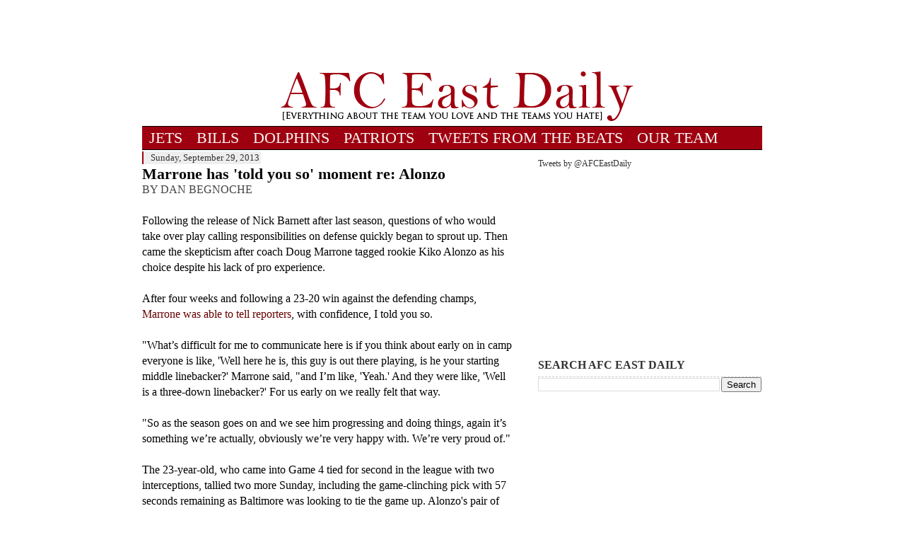

--- FILE ---
content_type: text/html; charset=UTF-8
request_url: http://www.afceastdaily.com/2013/09/marrone-has-told-you-so-moment-re-alonzo.html
body_size: 12790
content:
<!DOCTYPE html>
<html dir='ltr' xmlns='http://www.w3.org/1999/xhtml' xmlns:b='http://www.google.com/2005/gml/b' xmlns:data='http://www.google.com/2005/gml/data' xmlns:expr='http://www.google.com/2005/gml/expr'>
<head>
<link href='https://www.blogger.com/static/v1/widgets/2944754296-widget_css_bundle.css' rel='stylesheet' type='text/css'/>
<title>Marrone has 'told you so' moment re: Alonzo - AFC East Daily</title>
<meta content='text/html; charset=UTF-8' http-equiv='Content-Type'/>
<meta content='blogger' name='generator'/>
<link href='http://www.afceastdaily.com/favicon.ico' rel='icon' type='image/x-icon'/>
<link href='http://www.afceastdaily.com/2013/09/marrone-has-told-you-so-moment-re-alonzo.html' rel='canonical'/>
<link rel="alternate" type="application/atom+xml" title="AFC East Daily - Atom" href="http://www.afceastdaily.com/feeds/posts/default" />
<link rel="alternate" type="application/rss+xml" title="AFC East Daily - RSS" href="http://www.afceastdaily.com/feeds/posts/default?alt=rss" />
<link rel="service.post" type="application/atom+xml" title="AFC East Daily - Atom" href="https://www.blogger.com/feeds/3268348404516099045/posts/default" />

<link rel="alternate" type="application/atom+xml" title="AFC East Daily - Atom" href="http://www.afceastdaily.com/feeds/6549231483784060654/comments/default" />
<!--Can't find substitution for tag [blog.ieCssRetrofitLinks]-->
<meta content='http://www.afceastdaily.com/2013/09/marrone-has-told-you-so-moment-re-alonzo.html' property='og:url'/>
<meta content='Marrone has &#39;told you so&#39; moment re: Alonzo' property='og:title'/>
<meta content='BY DAN BEGNOCHE   Following the release of Nick Barnett after last season, questions of who would take over play calling responsibilities on...' property='og:description'/>
<style id='page-skin-1' type='text/css'><!--
/*
-----------------------------------------------
Blogger Template Style
Name:     Blur Template v.1
Designer: Yohanes Budi Santosa
URL:      www.bloggerblur.com
Date:     05 November 2011
-----------------------------------------------
*/
body{http://www.unitedwaytja.org/images/WhiteBackground_Adjustable.gif) repeat-y top center; margin:0; color:#000000; font-family:georgia; font-size:12px; text-align:center}
a:link{outline:none; color:#333; text-decoration:none}
a:visited{outline:none; color:#333; text-decoration:none}
a:hover{outline:none; color:#545454; text-decoration:none}
a img{border-width:0}
#header-wrapper{width:890px; margin:0 auto 0px; padding:0; text-align:left}
#banner{width:468px; float:right; margin:0; padding:1px 0 0}
#header-inner{background-position:[center]; margin-left:auto; margin-right:auto}
#header{width:890px; float:left; color:#dd4c3b; border:1px, border-left:0}
#header h1{margin:5px 0 0; padding:5px 0; line-height:1.2em; text-transform:uppercase; font-size:24px}
#header a, #header a:hover{color:#dd4c3b; text-decoration:none}
#header .description{margin:0 0 5px; padding:0 0 1px; line-height:1.2em; font-size:11px; color:#999}
#header img{margin-left:auto; margin-right:auto}
#outer-wrapper{width:898px; margin:0 auto; padding:4px; text-align:left; font-size:12px; border-left:0px solid #2d2d2d; border-right:0px solid #2d2d2d}
#content-wrapper{padding:0px 0 0; border-top:0px; dashed #ccc}
#wrap2{margin:0 10px 10px 10px}
#main-wrapper{width:525px; float:left; overflow:hidden}
#sidebar-wrapper{width:320px; float:right; overflow:hidden}
h2{margin:1.5em 0 0.75em; font-size:13px; line-height:1.4em; color:#999}
h2.date-header{margin:1.5em 0 0.5em; font-family:Georgia; font-weight:normal; padding:1px 2px 2px 10px; background:#eee; color:#333; display:inline; border-left:2px solid #9f000f}
.post{margin:0 0 6px; border-bottom:1px solid #E3E3E3; padding:0 0 3px}
.post h3{margin:3px 0 0; padding:0 0 0px; font-family:Times; color:#080808; font-size:22px; font-weight:bold; line-height:1em}
.post-body{margin:0 0 0.75em; padding:0 0 0px; line-height:1.4em; font-size:16px}
.post-body blockquote{line-height:1.3em}
.post-footer{margin:0.75em 0; color:#999; font-size:11px; line-height:1.4em}
.post img, table.tr-caption-container{padding:4px; border:1px solid #ccc}
.tr-caption-container img{border:none; padding:0}
.post blockquote{margin:1em 20px; padding-left: 15px; border-left: 2px solid #9f000f;}
.post blockquote p{margin:0.75em 0}
#comments h4{margin:1em 0; font-weight:bold; line-height:1.4em; color:#999}
#comments-block{margin:1em 0 1.5em; line-height:1.6em}
#comments-block .comment-author{margin:0.5em 0}
#comments-block .comment-body{margin:0.25em 0 0}
#comments-block .comment-footer{margin:-0.25em 0 2em; line-height:1.4em}
#comments-block .comment-body p{margin:0 0 0.75em}
.deleted-comment{font-style:italic; color:gray}
#blog-pager-newer-link{float:left}
#blog-pager-older-link{float:right}
#blog-pager{text-align:center}
.feed-links{clear:both; line-height:2.5em}
.sidebar{color:#333; line-height:1em}
.sidebar h2{font-size:16px; padding:0 0 5px; margin:0; border-bottom:1px dashed #ccc; color:#333}
.sidebar ul{list-style:none; margin:0 0 0; padding:0 0 0}
.sidebar li{margin-left:15px; line-height:1.5em; list-style:square}
.sidebar .widget{border:0px solid #EEEEEE; margin:0 0 5px; padding:2px}
.main .widget{border-bottom:0px dotted #ccc; margin:0 0 0.5em; padding:0 0 1.5em}
.main .Blog{border-bottom-width:0}
.profile-img{float:left; margin-top:0; margin-right:5px; margin-bottom:5px; margin-left:0; padding:4px; border:1px solid #ccc}
.profile-data{margin:0; font-size:11px; color:#999; font-weight:bold; line-height:1.6em}
.profile-datablock{margin:0.5em 0 0.5em}
.profile-textblock{margin:0.5em 0; line-height:1.6em}
.profile-link{font-size:11px}
#footer{width:870px; margin:0 auto; padding:5px 10px 10px 0; line-height:1.6em; font-size:11px; border-top:5px solid #2d2d2d}
#sky-wrapper{padding:0; margin:0 0 10px}
#sky{width:728px; margin:0 auto; padding:5px}
#navbar-iframe{height:0px; visibility:hidden; display:none}
#nav{background:#9f000f; width:877px; padding:0; margin:0 0 2px; border-bottom:1px solid #000; border-top:1px solid #000}
#nav ul{list-style:none; padding:0; margin:0}
#nav li{display:inline}
#nav li a{font-family:Georgia; font-size:22px; text-decoration:none; padding:3px 10px; background:#9f000f; color:#F8F8F8; float:left}
#nav li a:hover{background:#4c4c4c}
#nav li.selected a{color:#fff; background:url(https://blogger.googleusercontent.com/img/b/R29vZ2xl/AVvXsEhSVsyYJ6ZAhVuTDxEUgLfdvwk5skTc2buVQKB8md0mnTVtGfpqFBBeEegfseceWxWe8TQatOcMWYQss_ro14c0fBYzrz5Gcr8Rs0z8ri0N8Zm26u3vDT6ukFUGzxLRpjAXOfrpbfJGd8I/s0/selected.jpg) repeat-x top left}
#nav li.selected a:hover{color:#fff; background:#4c4c4c url(https://blogger.googleusercontent.com/img/b/R29vZ2xl/AVvXsEhSVsyYJ6ZAhVuTDxEUgLfdvwk5skTc2buVQKB8md0mnTVtGfpqFBBeEegfseceWxWe8TQatOcMWYQss_ro14c0fBYzrz5Gcr8Rs0z8ri0N8Zm26u3vDT6ukFUGzxLRpjAXOfrpbfJGd8I/s0/selected.jpg) repeat-x top left}
.thumb img{float:left; margin:0 10px 10px 0}
pre{padding:5px; border:1px solid #dfdfdf; background:#f9f9f9; margin:5px 0; overflow:auto}
.breadcrumb{padding:0 5px 5px 0; margin:0 0 10px; font-size:11px; border-bottom:1px dashed #ccc}
.post th{background:#e2e2e2; padding:2px 8px}
.post td{border-top:1px solid #eee; background:#eee; padding:2px 8px}
.post table{margin:10px 0 0; width:100%; padding:0; border:1px solid #ccc}
#unitip{position:absolute;  z-index:1000;  top:-1000px;  color:#fff;  font:normal normal 1.1em/15px Verdana,Arial,Helvetica,sans-serif;  display:none}
#unitippoint, #unitipmid, #unitipcap{ position:relative;   top:0px;   left:0px;   width:145px;   display:block}
#unitippoint{ background:url(https://blogger.googleusercontent.com/img/b/R29vZ2xl/AVvXsEiECxhsE6yi1tyFkNlkP-yBJaduOQRelvkBpZF1bUFl3i_ofnSMH0UMJwWGRL4MuUg03DkVYsB8LU11rj53TBP9Qs-X-81C0hSEnpu3J-L6kWw3VynAiWfXD8f_BXF8ZbinLxMgL-nWj0Y/s0/tippoint.png) no-repeat;   height:19px;   overflow:hidden}
#unitipmid{ background:url(https://blogger.googleusercontent.com/img/b/R29vZ2xl/AVvXsEix-bTkszeiir2qAKJovyKy8zo1AKBe-lrnN0XX9R8ML9DM1OaP-TmJw2pIOlVbd1i-YztJsSVq0YIWZXcPaFicIhjGG4exn0PtjDYMyHALQRDfTwJB2qxVEmBoJhPctvtvb24zpqA2ZIc/s0/tipmid.png) repeat;   width:115px;   height:auto;   padding:5px 15px}
#unitipcap{ background:url(https://blogger.googleusercontent.com/img/b/R29vZ2xl/AVvXsEh8SgLF4v1npLe-vtALZGWfE09kEUCFS0Fys09TRRQRMYhoZGQ-RJWWz7fC31YJRQveFzXP45Hc9enJ4VFWS4DNRE6AHpO5F0czZMQ0l4iAbJn2f7YkQdGTuZhTh9AEowb89VzCh4J0A6U/s0/tipcap.png) no-repeat;  height:7px;  overflow:hidden}
#share-wrapper{padding:0; margin:0 0 10px}
.share{padding:5px 0; margin:0 auto; text-align:center}
.share ul{list-style:none; padding:5px 5px 5px 15px; width:460px; margin:0 auto}
.share li{list-style:none; padding:5px; margin:0 5px 0 0; background:#f9f9f9; border:1px solid #dfdfdf; float:left; width:75px}
#searchThis{background:#eee; margin:0 0 10px; padding:5px}
#searchBox{width:200px; border:1px solid #ccc; padding:2px; margin:0 0 0 5px}
#searchButton{background:#2d2d2d; color:#fff; border:1px; padding:2px 5px; cursor:pointer}
.pullquote_right { width: 200px; margin: 5px 0 5px 15px; font-size: 1.4em; text-align: center; float: right; }blockquote.right {
width: 200px;
margin: 5px 0 5px 15px;
padding: 5px 0;
border: 3px double #aaa;
border-width: 3px 0;
font-size: 1.4em;
text-align: center;
float: right;
}blockquote.right {
width: 200px;
margin: 5px 0 5px 15px;
padding: 5px 0;
border: 3px double #aaa;
border-width: 3px 0;
font-size: 1.4em;
text-align: center;
float: right;
}blockquote.right {
width: 200px;
margin: 5px 0 5px 15px;
padding: 5px 0;
border: 3px double #aaa;
border-width: 3px 0;
font-size: 1.4em;
text-align: center;
float: right;
#comments {
display: none!important;
}
}div.comments span { display:none !important; }div.comments span { display:none !important; }div.comments span { display:none !important; }div.comments span { display:none !important; }div.comments span { display:none !important; }div.comments span { display:none !important; }div.comments span { display:none !important; }.post-comment-link { display: none;}.post-comment-link { display: none;}
--></style>
<script type='text/javascript'> 
<![CDATA[ 
<!-- 
/*<body>
  <b:section id="navbar" class="navbar" maxwidgets="1" showaddelement="yes">
    <b:widget type="Navbar" id="Navbar1" locked="yes"/>
  </b:section>
*/ 
--> 
]]> 
</script>
<script type='text/javascript'>
//<![CDATA[
// uniTip - written by Nathan Ford for Unit Interactive
//
// uniTip is based on qTip:
// qTip - CSS Tool Tips - by Craig Erskine
// http://qrayg.com

var uniTipTag = "a"; //Which tag do you want to uniTip-ize? Keep it lowercase. No spaces around commas.//
var uniTipClass = ""; //Which classes do you want to uniTip-ize? If you leave this blank, then all the tags designated above will get uniTip-ized. Match case. No spaces around commas.

var uniTipX = 0; // X offset from cursor//
var uniTipY = 15; // Y offset from cursor//

//______________________________________________There's no need to edit anything below this line//

var offsetX = uniTipX, offsetY = uniTipY, elewidth = null, eleheight = null, tipid = null, tiptop = null, tipbot = null, tipcapin=null, tippointin=null, altText=false;

var x=0, y=0, WinWidth=0, WinHeight=0, TipWidth=0, TipHeight=0, CapHeight=0, PointHeight=0;

// first, find all the correct elements
init = function () {
	var elementList = uniTipTag.split(",");
	for(var j = 0; j < elementList.length; j++) {	
		var elements = document.getElementsByTagName(elementList[j]);
		
		if(elements) {
			for (var i = 0; i < elements.length; i ++) {
				if (uniTipClass != '') {
				
					var elClass = elements[i].className;
					var elClassList = uniTipClass.split(",");
					
					for (var h=0; h < elClassList.length; h++) { if (elClass.match(elClassList[h])) unitipize(elements[i]); }
					
				} else unitipize(elements[i]);
			}
		}
	}
}

// next, add the tooltip function to those elements
unitipize = function (element) {
	var a = element;
	altText = (a.alt && a.getAttribute("alt") != '' ) ? true : false;
	var sTitle = (altText == true) ? a.getAttribute("alt") : a.getAttribute("title");				
	if(sTitle) {
		a.onmouseover = function() {build(a, sTitle);};
		a.onmouseout = function() {hide(a, sTitle);};
	}
}

// now, we build the tooltip
build = function (a, sTitle) {
	
	if (a.title) a.title = "";
	if (altText==true) a.alt = "";
	
	var tipContainer = document.createElement("div");
	tipContainer.setAttribute("id", "unitip");
	document.body.appendChild(tipContainer);
	
	var tipContainerTop = document.createElement("div");
	tipContainerTop.setAttribute("id", "unitippoint");
	tipContainer.appendChild(tipContainerTop);
	
	var tipContainerMid = document.createElement("div");
	tipContainerMid.setAttribute("id", "unitipmid");
	tipContainer.appendChild(tipContainerMid);
	
	var tipContainerBot = document.createElement("div");
	tipContainerBot.setAttribute("id", "unitipcap");
	tipContainer.appendChild(tipContainerBot);

	tipid = document.getElementById("unitip");
	tippoint = document.getElementById("unitippoint");
	tipmid = document.getElementById("unitipmid");
	tipcap = document.getElementById("unitipcap");
	
	document.getElementById("unitipmid").innerHTML = sTitle;
	tipid.style.display = "block";
	
	elewidth = document.getElementById("unitipmid").offsetWidth;
	eleheight = document.getElementById("unitip").offsetHeight;
	
	WinWidth = document.body.offsetWidth;
	WinHeight = (document.body.clientHeight < document.documentElement.clientHeight) ? document.body.clientHeight : document.documentElement.clientHeight;
	
	CapHeight = document.getElementById('unitipcap').offsetHeight;
	PointHeight = document.getElementById('unitippoint').offsetHeight;
	
	if (typeof pngfix=="function") { // if IE, rebuilds wraps unitippoint and unitipcap in outer div
		if (tippoint.currentStyle.backgroundImage.match(/\.png/gi)) {
			var tipP = tippoint.innerHTML;
			
			tippoint.id = 'unitipP'; // switch unitippoint to outer div
			
			tippoint.style.overflow = "hidden";
			tippoint.style.height = PointHeight + "px";
			tippoint.style.width = elewidth + "px";
			tippoint.style.position = "relative";
			tippoint.style.display = "block";
			
			tippoint.innerHTML = '<div id="unitippoint">' + tipP + '</div>'; // inject unitippoint
			
			tippointin = document.getElementById("unitippoint");  // redefine styles for unitippoint to fit filter image
			tippointin.style.width = (elewidth * 2) + "px";
			tippointin.style.height = (PointHeight * 2) + "px";
			tippointin.style.backgroundImage = tippoint.style.backgroundImage;
			tippointin.style.position = "absolute";
			
			tippoint.style.backgroundImage = "none";
		}
		if (tipcap.currentStyle.backgroundImage.match(/\.png/gi)) {
			var tipC = tipcap.innerHTML;
			
			tipcap.id = 'unitipC';
			
			tipcap.style.overflow = "hidden";
			tipcap.style.height = CapHeight + "px";
			tipcap.style.width = elewidth + "px";
			tipcap.style.position = "relative";
			tipcap.style.display = "block";
			
			tipcap.innerHTML = '<div id="unitipcap">' + tipP + '</div>';
			
			tipcapin = document.getElementById("unitipcap");
			tipcapin.style.height = (CapHeight * 2) + "px";
			tipcapin.style.backgroundImage = tipcap.style.backgroundImage;
			tipcapin.style.position = "absolute";
			
			tipcap.style.backgroundImage = "none";
		}
		
		pngfix(); // png fix
		
	}
	
	document.onmousemove = function (evt) {move (evt)};
}

// now, we track the mouse and make the tooltip follow
move = function (evt) {
	
	if (window.event) {
		x = window.event.clientX;
		y = window.event.clientY;
		
		if (document.documentElement.scrollLeft) tipid.style.left = (TipWidth >= WinWidth ) ? ((x - offsetX - elewidth) + document.documentElement.scrollLeft) + "px" :  (x + offsetX + document.documentElement.scrollLeft) + "px";
		else tipid.style.left = (TipWidth >= WinWidth ) ? ((x - offsetX - elewidth) + document.body.scrollLeft) + "px" :  (x + offsetX + document.body.scrollLeft) + "px";
		
		if (document.documentElement.scrollTop) tipid.style.top = (TipHeight >= WinHeight) ? ((y - offsetY - eleheight) + document.documentElement.scrollTop) + "px" : (y + offsetY + document.documentElement.scrollTop) + "px";
		else tipid.style.top = (TipHeight >= WinHeight) ? ((y - offsetY - eleheight) + document.body.scrollTop) + "px" : (y + offsetY + document.body.scrollTop) + "px";
		
	} else {
		x = evt.clientX;
		y = evt.clientY;	
		
		tipid.style.left = (TipWidth >= WinWidth ) ? ((x - offsetX - elewidth) + window.scrollX) + "px" :  (x + offsetX + window.scrollX) + "px";
		tipid.style.top = (TipHeight >= WinHeight) ? ((y - offsetY - eleheight) + window.scrollY) + "px" : (y + offsetY + window.scrollY) + "px";
	}
	
	TipWidth = x + elewidth + 20;
	TipHeight = y + eleheight + 20;
	
	if (TipHeight >= WinHeight ) { // rearrange the inner divs [123 to 321]
		tipid.removeChild(tippoint);
		tipid.removeChild(tipmid);
		tipid.removeChild(tipcap);
		tipid.appendChild(tipcap);
		tipid.appendChild(tipmid);
		tipid.appendChild(tippoint);
	} else {  // rearrange the inner divs [321 to 123]
		tipid.removeChild(tippoint);
		tipid.removeChild(tipmid);
		tipid.removeChild(tipcap);
		tipid.appendChild(tippoint);
		tipid.appendChild(tipmid);
		tipid.appendChild(tipcap);
	}
	
	if (TipHeight >= WinHeight) {
		
		if (document.getElementById('uniTipP')) {
			tippointin.style.left = (TipWidth >= WinWidth ) ? "-" + elewidth + "px" : "0px";
			tippointin.style.top = "-" + PointHeight + "px";
		} else tippoint.style.backgroundPosition = (TipWidth >= WinWidth ) ? "right bottom" : "left bottom";
		
		if (document.getElementById('uniTipC')) tipcapin.style.top = "-" + CapHeight + "px";
		else tipcap.style.backgroundPosition = "0 -" + CapHeight + "px";
		
	} else {
		
		if (document.getElementById('uniTipP')) {
			tippointin.style.left = (TipWidth >= WinWidth ) ? "-" + elewidth + "px" : "0px";
			tippointin.style.top = "0px";
		} else tippoint.style.backgroundPosition = (TipWidth >= WinWidth ) ? "right top" : "left top";
		
		if (document.getElementById('uniTipC')) tipcapin.style.top = "0px";
		else tipcap.style.backgroundPosition = "0 0";
		
	}
}

// lastly, hide the tooltip
hide = function (a, sTitle) {
	document.getElementById("unitipmid").innerHTML = "";
	document.onmousemove = '';
	document.body.removeChild(tipid);
	tipid.style.display = "none";
	if (altText==false) a.setAttribute("title", sTitle);
	else a.setAttribute("alt", sTitle);
	altText=false;
}

// add the event to the page
if (window.addEventListener) window.addEventListener("load", init, false);
if (window.attachEvent) window.attachEvent("onload", init);
//]]>
</script>
<script type='text/javascript'>

  var _gaq = _gaq || [];
  _gaq.push(['_setAccount', 'UA-25525615-1']);
  _gaq.push(['_trackPageview']);

  (function() {
    var ga = document.createElement('script'); ga.type = 'text/javascript'; ga.async = true;
    ga.src = ('https:' == document.location.protocol ? 'https://ssl' : 'http://www') + '.google-analytics.com/ga.js';
    var s = document.getElementsByTagName('script')[0]; s.parentNode.insertBefore(ga, s);
  })();

</script>
<link href='https://www.blogger.com/dyn-css/authorization.css?targetBlogID=3268348404516099045&amp;zx=78c964b7-7f65-483e-909b-317af9ecb868' media='none' onload='if(media!=&#39;all&#39;)media=&#39;all&#39;' rel='stylesheet'/><noscript><link href='https://www.blogger.com/dyn-css/authorization.css?targetBlogID=3268348404516099045&amp;zx=78c964b7-7f65-483e-909b-317af9ecb868' rel='stylesheet'/></noscript>
<meta name='google-adsense-platform-account' content='ca-host-pub-1556223355139109'/>
<meta name='google-adsense-platform-domain' content='blogspot.com'/>

<!-- data-ad-client=ca-pub-3459226282232783 -->

</head>
<body>
<div id='outer-wrapper'><div id='wrap2'>
<!-- skip links for text browsers -->
<span id='skiplinks' style='display:none;'>
<a href='#main'>skip to main </a> |
      <a href='#sidebar'>skip to sidebar</a>
</span>
<div id='header-wrapper'>
<div class='banner section' id='banner'><div class='widget Navbar' data-version='1' id='Navbar1'><script type="text/javascript">
    function setAttributeOnload(object, attribute, val) {
      if(window.addEventListener) {
        window.addEventListener('load',
          function(){ object[attribute] = val; }, false);
      } else {
        window.attachEvent('onload', function(){ object[attribute] = val; });
      }
    }
  </script>
<div id="navbar-iframe-container"></div>
<script type="text/javascript" src="https://apis.google.com/js/platform.js"></script>
<script type="text/javascript">
      gapi.load("gapi.iframes:gapi.iframes.style.bubble", function() {
        if (gapi.iframes && gapi.iframes.getContext) {
          gapi.iframes.getContext().openChild({
              url: 'https://www.blogger.com/navbar/3268348404516099045?po\x3d6549231483784060654\x26origin\x3dhttp://www.afceastdaily.com',
              where: document.getElementById("navbar-iframe-container"),
              id: "navbar-iframe"
          });
        }
      });
    </script><script type="text/javascript">
(function() {
var script = document.createElement('script');
script.type = 'text/javascript';
script.src = '//pagead2.googlesyndication.com/pagead/js/google_top_exp.js';
var head = document.getElementsByTagName('head')[0];
if (head) {
head.appendChild(script);
}})();
</script>
</div></div>
<div class='header section' id='header'><div class='widget HTML' data-version='1' id='HTML12'>
<div class='widget-content'>
<center>
<script async src="//pagead2.googlesyndication.com/pagead/js/adsbygoogle.js"></script>
<!-- banner -->
<ins class="adsbygoogle"
     style="display:inline-block;width:728px;height:90px"
     data-ad-client="ca-pub-3459226282232783"
     data-ad-slot="7893438108"></ins>
<script>
(adsbygoogle = window.adsbygoogle || []).push({});
</script>
<center/></center></center>
</div>
<div class='clear'></div>
</div><div class='widget Header' data-version='1' id='Header1'>
<div id='header-inner'>
<a href='http://www.afceastdaily.com/' style='display: block'>
<img alt='AFC East Daily' height='79px; ' id='Header1_headerimg' src='https://blogger.googleusercontent.com/img/b/R29vZ2xl/AVvXsEjx4OCycBJgN3phzP02tkS5tWoabbzEkZGUZv9MU8PmolhO5MCes-_IZ9sSp9eQFeNwgJdzh5JP3_z05bJBRm5eHTMLOOXYj50T0HSJOjRvzgOb-wZOpo4Kf-NA-W_I06vJtH5fwp77P6Q/s1600/Jan24PICheader.png' style='display: block' width='882px; '/>
</a>
</div>
</div></div>
<div class='clear'></div>
</div>
<div id='nav-wrapper'>
<div class='nav section' id='nav'><div class='widget PageList' data-version='1' id='PageList1'>
<div class='widget-content'>
<ul>
<li>
<a href='http://www.afceastdaily.com/search/label/New%20York%20Jets'>JETS</a>
</li>
<li>
<a href='http://www.afceastdaily.com/search/label/Buffalo%20Bills'>BILLS</a>
</li>
<li>
<a href='http://www.afceastdaily.com/search/label/Miami%20Dolphins'>DOLPHINS</a>
</li>
<li>
<a href='http://www.afceastdaily.com/search/label/New%20England%20Patriots'>PATRIOTS</a>
</li>
<li>
<a href='http://www.afceastdaily.com/p/blog-page.html'>TWEETS FROM THE BEATS</a>
</li>
<li>
<a href='http://www.afceastdaily.com/p/about-us.html'>OUR TEAM</a>
</li>
</ul>
<div class='clear'></div>
</div>
</div></div>
</div>
<div id='content-wrapper'>
<div id='main-wrapper'>
<div class='main section' id='main'><div class='widget Blog' data-version='1' id='Blog1'>
<div class='blog-posts hfeed'>

          <div class="date-outer">
        
<h2 class='date-header'><span>Sunday, September 29, 2013</span></h2>

          <div class="date-posts">
        
<div class='post-outer'>
<div class='post hentry'>
<a name='6549231483784060654'></a>
<h3 class='post-title entry-title'>
Marrone has 'told you so' moment re: Alonzo
</h3>
<div class='post-header'>
<div class='post-header-line-1'></div>
</div>
<div class='post-body entry-content' id='post-body-6549231483784060654'>
<span style="color: #444444;"><span class="Apple-style-span">BY DAN BEGNOCHE</span></span><br />
<br />
Following the release of Nick Barnett after last season, questions of who would take over play calling responsibilities on defense quickly began to sprout up. Then came the skepticism after coach Doug Marrone tagged rookie Kiko Alonzo as his choice despite his lack of pro experience.<br />
<br />
After four weeks and following a 23-20 win against the defending champs, <a href="http://www.buffalobills.com/news/article-2/Doug-Marrone-Im-proud-of-this-team/07826621-de0f-4787-9905-b8716648a1b1"><span style="color: #660000;">Marrone was able to tell reporters</span></a>, with confidence, I told you so.<br />
<br />
"What&#8217;s difficult for me to communicate here is if you think about early on in camp everyone is like, 'Well here he is, this guy is out there playing, is he your starting middle linebacker?' Marrone said, "and I&#8217;m like, 'Yeah.' And they were like, 'Well is a three-down linebacker?' For us early on we really felt that way.<br />
<a name="more"></a><br />
"So as the season goes on and we see him progressing and doing things, again it&#8217;s something we&#8217;re actually, obviously we&#8217;re very happy with. We&#8217;re very proud of."<br />
<div>
<br /></div>
<div>
The 23-year-old, who came into Game 4 tied for second in the league with two interceptions, tallied two more Sunday, including the game-clinching pick with 57 seconds remaining as Baltimore was looking to tie the game up. Alonzo's pair of picks were two of five the Buffalo defense tallied against Joe Flacco, who set a franchise record for the most interceptions in a single game.</div>
<div>
<br /></div>
<div>
While Alonzo called his first pick "a gift," he was <a href="http://www.buffalobills.com/news/article-2/Kiko-Alonso-We-knew-it-was-in-our-hands/58e2b0fe-5239-4c30-bbad-2498834f8acf"><span style="color: #660000;">much more humble</span></a> when talking about the final grab at midfield.&nbsp;</div>
<div>
<br /></div>
"I just go and play my hardest," he said. "I&#8217;m just trying to get better every single day and that&#8217;s all I care about."<br />
<div>
<br /></div>
<div>
Veteran Kyle Williams, however, was happy to do it for him and for fellow rookie Robert Woods, who finished the game with 80 yards and a touchdown.</div>
<div>
<br /></div>
<div>
<div>
"You have different rookies and guys that come in, and some do it the right way some do it the wrong way," Williams said. "These guys as soon as they got here, just watching them work, the way that they play, you knew they were going to be able to do some things and they&#8217;ve done it the right way and we&#8217;re lucky to have them."</div>
<div>
<br /></div>
<div>
<div>
<b>Follow Dan&nbsp;</b><b><a href="http://twitter.com/danbegnoche">@DanBegnoche</a></b><br />
<b>Follow AFC East Daily&nbsp;</b><a href="http://twitter.com/afceastdaily"><b>@AFCEastDaily</b></a></div>
</div>
</div>
<div style='clear: both;'></div>
</div>
<div class='post-footer'>
<div class='post-footer-line post-footer-line-1'><span class='post-timestamp'>
at
<a class='timestamp-link' href='http://www.afceastdaily.com/2013/09/marrone-has-told-you-so-moment-re-alonzo.html' rel='bookmark' title='permanent link'><abbr class='published' title='2013-09-29T22:27:00-04:00'>10:27&#8239;PM</abbr></a>
</span>
<div class='post-share-buttons goog-inline-block'>
<a class='goog-inline-block share-button sb-email' href='https://www.blogger.com/share-post.g?blogID=3268348404516099045&postID=6549231483784060654&target=email' target='_blank' title='Email This'><span class='share-button-link-text'>Email This</span></a><a class='goog-inline-block share-button sb-blog' href='https://www.blogger.com/share-post.g?blogID=3268348404516099045&postID=6549231483784060654&target=blog' onclick='window.open(this.href, "_blank", "height=270,width=475"); return false;' target='_blank' title='BlogThis!'><span class='share-button-link-text'>BlogThis!</span></a><a class='goog-inline-block share-button sb-twitter' href='https://www.blogger.com/share-post.g?blogID=3268348404516099045&postID=6549231483784060654&target=twitter' target='_blank' title='Share to X'><span class='share-button-link-text'>Share to X</span></a><a class='goog-inline-block share-button sb-facebook' href='https://www.blogger.com/share-post.g?blogID=3268348404516099045&postID=6549231483784060654&target=facebook' onclick='window.open(this.href, "_blank", "height=430,width=640"); return false;' target='_blank' title='Share to Facebook'><span class='share-button-link-text'>Share to Facebook</span></a><a class='goog-inline-block share-button sb-pinterest' href='https://www.blogger.com/share-post.g?blogID=3268348404516099045&postID=6549231483784060654&target=pinterest' target='_blank' title='Share to Pinterest'><span class='share-button-link-text'>Share to Pinterest</span></a>
</div>
<span class='post-comment-link'>
</span>
<span class='post-icons'>
<span class='item-control blog-admin pid-1145540102'>
<a href='https://www.blogger.com/post-edit.g?blogID=3268348404516099045&postID=6549231483784060654&from=pencil' title='Edit Post'>
<img alt='' class='icon-action' height='18' src='https://resources.blogblog.com/img/icon18_edit_allbkg.gif' width='18'/>
</a>
</span>
</span>
</div>
<div class='post-footer-line post-footer-line-2'><span class='post-labels'>
Tags:
<a href='http://www.afceastdaily.com/search/label/Buffalo%20Bills' rel='tag'>Buffalo Bills</a>,
<a href='http://www.afceastdaily.com/search/label/Doug%20Marrone' rel='tag'>Doug Marrone</a>,
<a href='http://www.afceastdaily.com/search/label/Kiko%20Alonzo' rel='tag'>Kiko Alonzo</a>
</span>
</div>
<div class='post-footer-line post-footer-line-3'></div>
</div>
</div>
<div class='comments' id='comments'>
<a name='comments'></a>
</div>
</div>

        </div></div>
      
</div>
<div class='blog-pager' id='blog-pager'>
<span id='blog-pager-newer-link'>
<a class='blog-pager-newer-link' href='http://www.afceastdaily.com/2013/09/geno-extremely-dissapointed-in-piss.html' id='Blog1_blog-pager-newer-link' title='Newer Post'>Newer Post</a>
</span>
<span id='blog-pager-older-link'>
<a class='blog-pager-older-link' href='http://www.afceastdaily.com/2013/09/four-point-stance-patriots-at-falcons.html' id='Blog1_blog-pager-older-link' title='Older Post'>Older Post</a>
</span>
<a class='home-link' href='http://www.afceastdaily.com/'>Home</a>
</div>
<div class='clear'></div>
<div class='post-feeds'>
</div>
</div><div class='widget HTML' data-version='1' id='HTML1'>
<div class='widget-content'>
<!-- Ad Unit [10077] AFCEastDaily.com - 300x250 -->
<div id="switch_placeholder_09f09608e919c33299e55ba26f219dce" class="switch_placeholder"></div>
<script> (__scads = window.__scads || []).push({"z":10077,"targetId":"switch_placeholder_09f09608e919c33299e55ba26f219dce","domain":"delivery.switchadhub.com","width":"300","height":"250"}); </script>
<script async src="//delivery.switchadhub.com/adserver/sat.js?v=2"></script>
</div>
<div class='clear'></div>
</div><div class='widget HTML' data-version='1' id='HTML8'>
<script type='text/javascript'>
    window.conversait_sitename = "afceastdaily";
    var posts_script = document.createElement('script');
    posts_script.type = 'text/javascript';
    posts_script.async = true;
    posts_script.src = 'http://www.theburn-zone.com/web/js/blogger-posts.js';
    (document.getElementsByTagName('head')[0] || document.getElementsByTagName('body')[0]).appendChild(posts_script);
  </script>
<style type='text/css'>
    .comment-link{display:none;}
  </style>
<style type='text/css'>
      #comments {display: none;}
    </style>
<script type='text/javascript'>
      (function(){
        var comment_block = document.getElementById('comments');
        var parent = comment_block.parentNode;
        if (parent) {
          var conv_div = document.createElement('div'); 
          conv_div.id = 'conversait_area';
          parent.insertBefore(conv_div, comment_block);
          window.conversait_sitename = "afceastdaily";
          var conversait = document.createElement('script');
          conversait.type = 'text/javascript'; 
          conversait.async = true;
          conversait.src = 'http://www.theburn-zone.com/web/js/embed.js';
          (document.getElementsByTagName('head')[0] || document.getElementsByTagName('body')[0]).appendChild(conversait);
        }
      })();
    </script>
</div><div class='widget HTML' data-version='1' id='HTML7'>
<div class='widget-content'>
<a href="http://feeds.feedburner.com/AfcEastDaily" title="Subscribe to my feed" rel="alternate" type="application/rss+xml"><img src="//feedburner.google.com/fb/images/pub/feed-icon32x32.png" alt="" style="border:0"/></a><a href="http://feeds.feedburner.com/AfcEastDaily" title="Subscribe to my feed" rel="alternate" type="application/rss+xml">Subscribe in a reader</a>
</div>
<div class='clear'></div>
</div></div>
</div>
<div id='sidebar-wrapper'>
<div class='sidebar section' id='sidebar'><div class='widget HTML' data-version='1' id='HTML13'>
<div class='widget-content'>
<!--/* Switch 3.8.5.1 - AFCEastDaily.com - AFCEastDaily.com - 300x250 - 300x250 */-->

<script type='text/javascript' src='http://delivery.switchadhub.com/adserver/tag.php?_t=1842&_i=10077&_r=INSERT_RANDOM_NUMBER'>
</script><noscript><iframe id='d49541' name='d49541' src='http://delivery.switchadhub.com/adserver/tag.php?_t=284e&_i=10077&_r=INSERT_RANDOM_NUMBER' frameborder='0' scrolling='no' width='300' height='250'>
<a href='http://delivery.switchadhub.com/adserver/tag.php?_t=3840&_n=d49541&_i=10077&_r=INSERT_RANDOM_NUMBER' target='_blank'>
<img src='http://delivery.switchadhub.com/adserver/tag.php?_t=484c&_n=d49541&_i=10077&_r=INSERT_RANDOM_NUMBER' border='0' alt='' /></a>
</iframe></noscript>
</div>
<div class='clear'></div>
</div><div class='widget HTML' data-version='1' id='HTML17'>
<div class='widget-content'>
<a class="twitter-timeline" href="https://twitter.com/AFCEastDaily" data-widget-id="626553690485313536">Tweets by @AFCEastDaily</a> <script>!function(d,s,id){var js,fjs=d.getElementsByTagName(s)[0],p=/^http:/.test(d.location)?'http':'https';if(!d.getElementById(id)){js=d.createElement(s);js.id=id;js.src=p+"://platform.twitter.com/widgets.js";fjs.parentNode.insertBefore(js,fjs);}}(document,"script","twitter-wjs");</script>
</div>
<div class='clear'></div>
</div><div class='widget HTML' data-version='1' id='HTML4'>
<div class='widget-content'>
<script async src="//pagead2.googlesyndication.com/pagead/js/adsbygoogle.js"></script>
<!-- Ad1 -->
<ins class="adsbygoogle"
     style="display:block"
     data-ad-client="ca-pub-3459226282232783"
     data-ad-slot="3936183707"
     data-ad-format="auto"></ins>
<script>
(adsbygoogle = window.adsbygoogle || []).push({});
</script>
</div>
<div class='clear'></div>
</div><div class='widget BlogSearch' data-version='1' id='BlogSearch1'>
<h2 class='title'>SEARCH AFC EAST DAILY</h2>
<div class='widget-content'>
<div id='BlogSearch1_form'>
<form action='http://www.afceastdaily.com/search' class='gsc-search-box' target='_top'>
<table cellpadding='0' cellspacing='0' class='gsc-search-box'>
<tbody>
<tr>
<td class='gsc-input'>
<input autocomplete='off' class='gsc-input' name='q' size='10' title='search' type='text' value=''/>
</td>
<td class='gsc-search-button'>
<input class='gsc-search-button' title='search' type='submit' value='Search'/>
</td>
</tr>
</tbody>
</table>
</form>
</div>
</div>
<div class='clear'></div>
</div><div class='widget HTML' data-version='1' id='HTML16'>
<div class='widget-content'>
<!-- Ad Unit [10077] AFCEastDaily.com - 300x250 -->
<div id="switch_placeholder_363939d749eef06daa89afb91056de3a" class="switch_placeholder"></div>
<script> (__scads = window.__scads || []).push({"z":10077,"targetId":"switch_placeholder_363939d749eef06daa89afb91056de3a","domain":"delivery.switchadhub.com","width":"300","height":"250"}); </script>
<script async src="//delivery.switchadhub.com/adserver/sat.js?v=2"></script>
</div>
<div class='clear'></div>
</div><div class='widget HTML' data-version='1' id='HTML6'>
<div class='widget-content'>
<iframe src="//www.facebook.com/plugins/likebox.php?href=http%3A%2F%2Fwww.facebook.com%2Fpages%2FAFC-East-Daily%2F278692192151437&amp;width=300&amp;colorscheme=light&amp;show_faces=false&amp;border_color&amp;stream=true&amp;header=true&amp;height=300" scrolling="no" frameborder="0" style="border:none; overflow:hidden; width:300px; height:300px;" allowtransparency="true"></iframe>
</div>
<div class='clear'></div>
</div></div>
</div>
<div class='clear'></div>
</div>
<!-- end content-wrapper -->
<div id='sky-wrapper'>
<div class='sky section' id='sky'><div class='widget HTML' data-version='1' id='HTML3'>
<div class='widget-content'>
<center>
<script async src="//pagead2.googlesyndication.com/pagead/js/adsbygoogle.js"></script>
<!-- banner1 -->
<ins class="adsbygoogle"
     style="display:inline-block;width:468px;height:60px"
     data-ad-client="ca-pub-3459226282232783"
     data-ad-slot="2107269704"></ins>
<script>
(adsbygoogle = window.adsbygoogle || []).push({});
</script>
</center>
<div style="margin-bottom:-18px"></div>
</div>
<div class='clear'></div>
</div></div>
</div>
<div id='footer'>
<!--Please do not remove the copyright-->
Copyright &#169; 2011 <a href='http://www.afceastdaily.com/' title='AFC East Daily'>AFC East Daily</a> All Right Reserved. Powered by <a href='http://www.blogger.com/' target='_blank' title='Blogger'>Blogger</a> and designed by <a href='http://www.bloggerblur.com/' target='_blank' title='Bloggerblur - The Best Resource of Indonesian Blogger'>Bloggerblur</a>
<!--Please do not remove the copyright-->
</div>
</div></div>
<!-- end outer-wrapper -->

<script type="text/javascript" src="https://www.blogger.com/static/v1/widgets/2028843038-widgets.js"></script>
<script type='text/javascript'>
window['__wavt'] = 'AOuZoY7zoSGUQqoNlEG9CkCspsk75ZQuFw:1768959759568';_WidgetManager._Init('//www.blogger.com/rearrange?blogID\x3d3268348404516099045','//www.afceastdaily.com/2013/09/marrone-has-told-you-so-moment-re-alonzo.html','3268348404516099045');
_WidgetManager._SetDataContext([{'name': 'blog', 'data': {'blogId': '3268348404516099045', 'title': 'AFC East Daily', 'url': 'http://www.afceastdaily.com/2013/09/marrone-has-told-you-so-moment-re-alonzo.html', 'canonicalUrl': 'http://www.afceastdaily.com/2013/09/marrone-has-told-you-so-moment-re-alonzo.html', 'homepageUrl': 'http://www.afceastdaily.com/', 'searchUrl': 'http://www.afceastdaily.com/search', 'canonicalHomepageUrl': 'http://www.afceastdaily.com/', 'blogspotFaviconUrl': 'http://www.afceastdaily.com/favicon.ico', 'bloggerUrl': 'https://www.blogger.com', 'hasCustomDomain': true, 'httpsEnabled': false, 'enabledCommentProfileImages': true, 'gPlusViewType': 'FILTERED_POSTMOD', 'adultContent': false, 'analyticsAccountNumber': '', 'encoding': 'UTF-8', 'locale': 'en', 'localeUnderscoreDelimited': 'en', 'languageDirection': 'ltr', 'isPrivate': false, 'isMobile': false, 'isMobileRequest': false, 'mobileClass': '', 'isPrivateBlog': false, 'isDynamicViewsAvailable': true, 'feedLinks': '\x3clink rel\x3d\x22alternate\x22 type\x3d\x22application/atom+xml\x22 title\x3d\x22AFC East Daily - Atom\x22 href\x3d\x22http://www.afceastdaily.com/feeds/posts/default\x22 /\x3e\n\x3clink rel\x3d\x22alternate\x22 type\x3d\x22application/rss+xml\x22 title\x3d\x22AFC East Daily - RSS\x22 href\x3d\x22http://www.afceastdaily.com/feeds/posts/default?alt\x3drss\x22 /\x3e\n\x3clink rel\x3d\x22service.post\x22 type\x3d\x22application/atom+xml\x22 title\x3d\x22AFC East Daily - Atom\x22 href\x3d\x22https://www.blogger.com/feeds/3268348404516099045/posts/default\x22 /\x3e\n\n\x3clink rel\x3d\x22alternate\x22 type\x3d\x22application/atom+xml\x22 title\x3d\x22AFC East Daily - Atom\x22 href\x3d\x22http://www.afceastdaily.com/feeds/6549231483784060654/comments/default\x22 /\x3e\n', 'meTag': '', 'adsenseClientId': 'ca-pub-3459226282232783', 'adsenseHostId': 'ca-host-pub-1556223355139109', 'adsenseHasAds': false, 'adsenseAutoAds': false, 'boqCommentIframeForm': true, 'loginRedirectParam': '', 'view': '', 'dynamicViewsCommentsSrc': '//www.blogblog.com/dynamicviews/4224c15c4e7c9321/js/comments.js', 'dynamicViewsScriptSrc': '//www.blogblog.com/dynamicviews/6e0d22adcfa5abea', 'plusOneApiSrc': 'https://apis.google.com/js/platform.js', 'disableGComments': true, 'interstitialAccepted': false, 'sharing': {'platforms': [{'name': 'Get link', 'key': 'link', 'shareMessage': 'Get link', 'target': ''}, {'name': 'Facebook', 'key': 'facebook', 'shareMessage': 'Share to Facebook', 'target': 'facebook'}, {'name': 'BlogThis!', 'key': 'blogThis', 'shareMessage': 'BlogThis!', 'target': 'blog'}, {'name': 'X', 'key': 'twitter', 'shareMessage': 'Share to X', 'target': 'twitter'}, {'name': 'Pinterest', 'key': 'pinterest', 'shareMessage': 'Share to Pinterest', 'target': 'pinterest'}, {'name': 'Email', 'key': 'email', 'shareMessage': 'Email', 'target': 'email'}], 'disableGooglePlus': true, 'googlePlusShareButtonWidth': 0, 'googlePlusBootstrap': '\x3cscript type\x3d\x22text/javascript\x22\x3ewindow.___gcfg \x3d {\x27lang\x27: \x27en\x27};\x3c/script\x3e'}, 'hasCustomJumpLinkMessage': true, 'jumpLinkMessage': 'READ MORE \xbb', 'pageType': 'item', 'postId': '6549231483784060654', 'pageName': 'Marrone has \x27told you so\x27 moment re: Alonzo', 'pageTitle': 'AFC East Daily: Marrone has \x27told you so\x27 moment re: Alonzo'}}, {'name': 'features', 'data': {}}, {'name': 'messages', 'data': {'edit': 'Edit', 'linkCopiedToClipboard': 'Link copied to clipboard!', 'ok': 'Ok', 'postLink': 'Post Link'}}, {'name': 'template', 'data': {'name': 'custom', 'localizedName': 'Custom', 'isResponsive': false, 'isAlternateRendering': false, 'isCustom': true}}, {'name': 'view', 'data': {'classic': {'name': 'classic', 'url': '?view\x3dclassic'}, 'flipcard': {'name': 'flipcard', 'url': '?view\x3dflipcard'}, 'magazine': {'name': 'magazine', 'url': '?view\x3dmagazine'}, 'mosaic': {'name': 'mosaic', 'url': '?view\x3dmosaic'}, 'sidebar': {'name': 'sidebar', 'url': '?view\x3dsidebar'}, 'snapshot': {'name': 'snapshot', 'url': '?view\x3dsnapshot'}, 'timeslide': {'name': 'timeslide', 'url': '?view\x3dtimeslide'}, 'isMobile': false, 'title': 'Marrone has \x27told you so\x27 moment re: Alonzo', 'description': 'BY DAN BEGNOCHE   Following the release of Nick Barnett after last season, questions of who would take over play calling responsibilities on...', 'url': 'http://www.afceastdaily.com/2013/09/marrone-has-told-you-so-moment-re-alonzo.html', 'type': 'item', 'isSingleItem': true, 'isMultipleItems': false, 'isError': false, 'isPage': false, 'isPost': true, 'isHomepage': false, 'isArchive': false, 'isLabelSearch': false, 'postId': 6549231483784060654}}]);
_WidgetManager._RegisterWidget('_NavbarView', new _WidgetInfo('Navbar1', 'banner', document.getElementById('Navbar1'), {}, 'displayModeFull'));
_WidgetManager._RegisterWidget('_HTMLView', new _WidgetInfo('HTML12', 'header', document.getElementById('HTML12'), {}, 'displayModeFull'));
_WidgetManager._RegisterWidget('_HeaderView', new _WidgetInfo('Header1', 'header', document.getElementById('Header1'), {}, 'displayModeFull'));
_WidgetManager._RegisterWidget('_PageListView', new _WidgetInfo('PageList1', 'nav', document.getElementById('PageList1'), {'title': '', 'links': [{'isCurrentPage': false, 'href': 'http://www.afceastdaily.com/search/label/New%20York%20Jets', 'title': 'JETS'}, {'isCurrentPage': false, 'href': 'http://www.afceastdaily.com/search/label/Buffalo%20Bills', 'title': 'BILLS'}, {'isCurrentPage': false, 'href': 'http://www.afceastdaily.com/search/label/Miami%20Dolphins', 'title': 'DOLPHINS'}, {'isCurrentPage': false, 'href': 'http://www.afceastdaily.com/search/label/New%20England%20Patriots', 'title': 'PATRIOTS'}, {'isCurrentPage': false, 'href': 'http://www.afceastdaily.com/p/blog-page.html', 'id': '1922345914403666250', 'title': 'TWEETS FROM THE BEATS'}, {'isCurrentPage': false, 'href': 'http://www.afceastdaily.com/p/about-us.html', 'id': '6958157867965616686', 'title': 'OUR TEAM'}], 'mobile': false, 'showPlaceholder': true, 'hasCurrentPage': false}, 'displayModeFull'));
_WidgetManager._RegisterWidget('_BlogView', new _WidgetInfo('Blog1', 'main', document.getElementById('Blog1'), {'cmtInteractionsEnabled': false, 'lightboxEnabled': true, 'lightboxModuleUrl': 'https://www.blogger.com/static/v1/jsbin/4049919853-lbx.js', 'lightboxCssUrl': 'https://www.blogger.com/static/v1/v-css/828616780-lightbox_bundle.css'}, 'displayModeFull'));
_WidgetManager._RegisterWidget('_HTMLView', new _WidgetInfo('HTML1', 'main', document.getElementById('HTML1'), {}, 'displayModeFull'));
_WidgetManager._RegisterWidget('_HTMLView', new _WidgetInfo('HTML8', 'main', document.getElementById('HTML8'), {}, 'displayModeFull'));
_WidgetManager._RegisterWidget('_HTMLView', new _WidgetInfo('HTML7', 'main', document.getElementById('HTML7'), {}, 'displayModeFull'));
_WidgetManager._RegisterWidget('_HTMLView', new _WidgetInfo('HTML13', 'sidebar', document.getElementById('HTML13'), {}, 'displayModeFull'));
_WidgetManager._RegisterWidget('_HTMLView', new _WidgetInfo('HTML17', 'sidebar', document.getElementById('HTML17'), {}, 'displayModeFull'));
_WidgetManager._RegisterWidget('_HTMLView', new _WidgetInfo('HTML4', 'sidebar', document.getElementById('HTML4'), {}, 'displayModeFull'));
_WidgetManager._RegisterWidget('_BlogSearchView', new _WidgetInfo('BlogSearch1', 'sidebar', document.getElementById('BlogSearch1'), {}, 'displayModeFull'));
_WidgetManager._RegisterWidget('_HTMLView', new _WidgetInfo('HTML16', 'sidebar', document.getElementById('HTML16'), {}, 'displayModeFull'));
_WidgetManager._RegisterWidget('_HTMLView', new _WidgetInfo('HTML6', 'sidebar', document.getElementById('HTML6'), {}, 'displayModeFull'));
_WidgetManager._RegisterWidget('_HTMLView', new _WidgetInfo('HTML3', 'sky', document.getElementById('HTML3'), {}, 'displayModeFull'));
</script>
</body>
</html>

--- FILE ---
content_type: text/html; charset=utf-8
request_url: https://www.google.com/recaptcha/api2/aframe
body_size: 268
content:
<!DOCTYPE HTML><html><head><meta http-equiv="content-type" content="text/html; charset=UTF-8"></head><body><script nonce="G4eB9LVixnBulllKI-qWow">/** Anti-fraud and anti-abuse applications only. See google.com/recaptcha */ try{var clients={'sodar':'https://pagead2.googlesyndication.com/pagead/sodar?'};window.addEventListener("message",function(a){try{if(a.source===window.parent){var b=JSON.parse(a.data);var c=clients[b['id']];if(c){var d=document.createElement('img');d.src=c+b['params']+'&rc='+(localStorage.getItem("rc::a")?sessionStorage.getItem("rc::b"):"");window.document.body.appendChild(d);sessionStorage.setItem("rc::e",parseInt(sessionStorage.getItem("rc::e")||0)+1);localStorage.setItem("rc::h",'1768959765475');}}}catch(b){}});window.parent.postMessage("_grecaptcha_ready", "*");}catch(b){}</script></body></html>